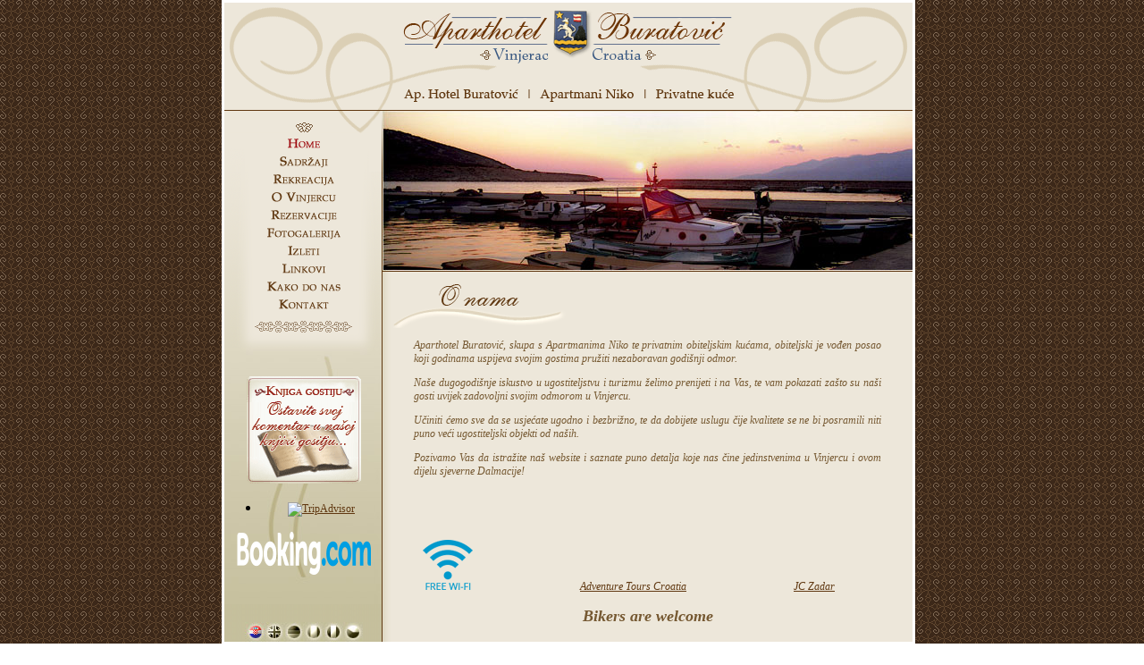

--- FILE ---
content_type: text/html; charset=UTF-8
request_url: https://aparthotel-buratovic.hr/
body_size: 15325
content:
<!DOCTYPE HTML PUBLIC "-//W3C//DTD HTML 4.01 Transitional//EN"
"https://www.w3.org/TR/html4/loose.dtd">
<html>
<head>
<title>Aparthotel Buratovic - Vinjerac</title>
<meta http-equiv="Content-Type" content="text/html; charset=iso-8859-2">
<meta name="opis" content="Aparhotel Buratovic.">
<meta name="keywords" content="aparthotel mallorca,citadines aparthotel,holyrood aparthotel,aparthotel crest,aparthotel madrid,aparthotel calabria,bonanza aparthotel,vinjerac,apartmani, hotel, buratovic, aparthotel buratovic, buratovic aparthotel, nikoferien.com, posedarje, zadar, dalmacija, dalmatia, dalmatien, dalmazia, hrvatska, vacation, apartmani niko, niko apartmani, niko, privatne kuce, kuce privatne, apartmani studio, studio apartmani, apartmani family, family, family apartmani, studio, o vinjercu, vinjerac, apartmani hrvatska, apartmani hr,apartmani novalja, zlatibor apartmani,croatia capital">
<meta name="Creator" content="Another Fine Work by Futuro.hr Internet studio">

<style type="text/css">
<!--
body {
	background-image:    url(images/img_102.gif);
	margin-left: 0px;
	margin-top: 0px;
}
-->
</style>
<link href="stil.css" rel="stylesheet" type="text/css">
<script language="JavaScript" type="text/JavaScript">
<!--

function MM_preloadImages() { //v3.0
  var d=document; if(d.images){ if(!d.MM_p) d.MM_p=new Array();
    var i,j=d.MM_p.length,a=MM_preloadImages.arguments; for(i=0; i<a.length; i++)
    if (a[i].indexOf("#")!=0){ d.MM_p[j]=new Image; d.MM_p[j++].src=a[i];}}
}

function MM_swapImgRestore() { //v3.0
  var i,x,a=document.MM_sr; for(i=0;a&&i<a.length&&(x=a[i])&&x.oSrc;i++) x.src=x.oSrc;
}

function MM_findObj(n, d) { //v4.01
  var p,i,x;  if(!d) d=document; if((p=n.indexOf("?"))>0&&parent.frames.length) {
    d=parent.frames[n.substring(p+1)].document; n=n.substring(0,p);}
  if(!(x=d[n])&&d.all) x=d.all[n]; for (i=0;!x&&i<d.forms.length;i++) x=d.forms[i][n];
  for(i=0;!x&&d.layers&&i<d.layers.length;i++) x=MM_findObj(n,d.layers[i].document);
  if(!x && d.getElementById) x=d.getElementById(n); return x;
}

function MM_swapImage() { //v3.0
  var i,j=0,x,a=MM_swapImage.arguments; document.MM_sr=new Array; for(i=0;i<(a.length-2);i+=3)
   if ((x=MM_findObj(a[i]))!=null){document.MM_sr[j++]=x; if(!x.oSrc) x.oSrc=x.src; x.src=a[i+2];}
}
//-->
</script>
</head>

<body onLoad="MM_preloadImages('gifs/hr/glava2_08.gif','gifs/hr/glava2_09.gif','gifs/hr/glava2_10.gif','gifs/hr/izbornik2_16.gif','gifs/hr/izbornik2_17.gif','gifs/hr/izbornik2_18.gif','gifs/hr/izbornik2_19.gif','gifs/hr/izbornik2_20.gif','gifs/hr/izbornik2_21.gif','gifs/hr/izbornik2_22.gif','gifs/hr/izbornik2_23.gif','gifs/hr/izbornik2_24.gif','gifs/02zas_38.jpg','gifs/02zas_39.jpg','gifs/02zas_40.jpg','gifs/02zas_41.jpg','gifs/02zas_42.jpg')">
<table width="770"  border="0" align="center" cellpadding="0" cellspacing="0" background="gifs/bg_03.gif" class="okvir2">
  <tr>
    <td><div align="center">
      <table width="100%"  border="0" cellspacing="0" cellpadding="0">
        <tr>
          <td bgcolor="#EDE7DA" class="crtasm01"><table width="100%" border="0" cellspacing="0" cellpadding="0">
            <tr>
              <td><table width="100%"  border="0" cellspacing="0" cellpadding="0">
                <tr>
                  <td><img src="gifs/hr/glava1_03.gif" width="191" height="90"></td>
                  <td><img src="gifs/hr/glava1_04.gif" width="387" height="90"></td>
                  <td><img src="gifs/hr/glava1_05.gif" width="192" height="90"></td>
                </tr>
              </table></td>
            </tr>
            <tr>
              <td><table width="100%"  border="0" cellspacing="0" cellpadding="0">
                <tr>
                  <td><img src="gifs/hr/glava1_07.gif" width="191" height="30"></td>
                  <td><a href="hr/hotel.php" onMouseOver="MM_swapImage('Image1','','gifs/hr/glava2_08.gif',1)" onMouseOut="MM_swapImgRestore()"><img src="gifs/hr/glava1_08.gif" name="Image1" width="149" height="30" border="0" id="Image1"></a></td>
                  <td><a href="hr/apartmani.php" onMouseOver="MM_swapImage('Image2','','gifs/hr/glava2_09.gif',1)" onMouseOut="MM_swapImgRestore()"><img src="gifs/hr/glava1_09.gif" name="Image2" width="130" height="30" border="0" id="Image2"></a></td>
                  <td><a href="hr/privat.php" onMouseOver="MM_swapImage('Image3','','gifs/hr/glava2_10.gif',1)" onMouseOut="MM_swapImgRestore()"><img src="gifs/hr/glava1_10.gif" name="Image3" width="108" height="30" border="0" id="Image3"></a></td>
                  <td><img src="gifs/hr/glava1_11.gif" width="192" height="30"></td>
                </tr>
              </table></td>
            </tr>
          </table></td>
        </tr>
        <tr>
          <td><table width="100%"  border="0" cellspacing="0" cellpadding="0">
            <tr>
              <td width="177" valign="top"><table width="100%"  border="0" cellspacing="0" cellpadding="0">
                <tr>
                  <td><table width="100%"  border="0" cellspacing="0" cellpadding="0">
                      <tr>
                        <td><img src="gifs/hr/izbornik1_13.gif" width="177" height="26"></td>
                      </tr>
                      <tr>
                        <td><img src="gifs/hr/izbornik2_15.gif" width="177" height="20"></td>
                      </tr>
                      <tr>
                        <td><a href="hr/ponuda.php" onMouseOver="MM_swapImage('Image4','','gifs/hr/izbornik2_16.gif',1)" onMouseOut="MM_swapImgRestore()"><img src="gifs/hr/izbornik1_16.gif" name="Image4" width="177" height="20" border="0" id="Image4"></a></td>
                      </tr>
                      <tr>
                        <td><a href="hr/rekreacija.php" onMouseOver="MM_swapImage('Image5','','gifs/hr/izbornik2_17.gif',1)" onMouseOut="MM_swapImgRestore()"><img src="gifs/hr/izbornik1_17.gif" name="Image5" width="177" height="20" border="0" id="Image5"></a></td>
                      </tr>
                      <tr>
                        <td><a href="hr/vinjerac.php" onMouseOver="MM_swapImage('Image6','','gifs/hr/izbornik2_18.gif',1)" onMouseOut="MM_swapImgRestore()"><img src="gifs/hr/izbornik1_18.gif" name="Image6" width="177" height="20" border="0" id="Image6"></a></td>
                      </tr>
                      <tr>
                        <td><a href="hr/rezervacije.php" onMouseOver="MM_swapImage('Image7','','gifs/hr/izbornik2_19.gif',1)" onMouseOut="MM_swapImgRestore()"><img src="gifs/hr/izbornik1_19.gif" name="Image7" width="177" height="20" border="0" id="Image7"></a></td>
                      </tr>
                      <tr>
                        <td><a href="hr/foto.php" onMouseOver="MM_swapImage('Image8','','gifs/hr/izbornik2_20.gif',1)" onMouseOut="MM_swapImgRestore()"><img src="gifs/hr/izbornik1_20.gif" name="Image8" width="177" height="20" border="0" id="Image8"></a></td>
                      </tr>
                      <tr>
                        <td><a href="hr/izleti.php" onMouseOver="MM_swapImage('Image9','','gifs/hr/izbornik2_21.gif',1)" onMouseOut="MM_swapImgRestore()"><img src="gifs/hr/izbornik1_21.gif" name="Image9" width="177" height="20" border="0" id="Image9"></a></td>
                      </tr>
                      <tr>
                        <td><a href="hr/linkovi.php" onMouseOver="MM_swapImage('Image10','','gifs/hr/izbornik2_22.gif',1)" onMouseOut="MM_swapImgRestore()"><img src="gifs/hr/izbornik1_22.gif" name="Image10" width="177" height="20" border="0" id="Image10"></a></td>
                      </tr>
                      <tr>
                        <td><a href="hr/kako.php" onMouseOver="MM_swapImage('Image11','','gifs/hr/izbornik2_23.gif',1)" onMouseOut="MM_swapImgRestore()"><img src="gifs/hr/izbornik1_23.gif" name="Image11" width="177" height="20" border="0" id="Image11"></a></td>
                      </tr>
                      <tr>
                        <td><a href="hr/kontakt.php" onMouseOver="MM_swapImage('Image12','','gifs/hr/izbornik2_24.gif',1)" onMouseOut="MM_swapImgRestore()"><img src="gifs/hr/izbornik1_24.gif" name="Image12" width="177" height="20" border="0" id="Image12"></a></td>
                      </tr>
                      <tr>
                        <td><img src="gifs/hr/izbornik1_26.gif" width="177" height="39"></td>
                      </tr>
                  </table></td>
                </tr>
                <tr>
                  <td height="287" background="../gifs/val1_27.jpg">
                      <div align="center">
                        <a href="hr/knjiga.php">
                          <img src="/gifs/hr/knjiga2_03.gif" width="134" height="123" border="0">
                        </a>
                      </div>
                      <div align="center">
                        <div id="TA_rated562" class="TA_rated">
                          <ul id="m4tajjxFfIZc" class="TA_links uQeSbylLt94k">
                          <li id="B8UGxR9zz" class="CCPbIDe">
                          <a target="_blank" href="https://www.tripadvisor.com/"><img src="https://www.tripadvisor.com/img/cdsi/img2/badges/ollie-11424-2.gif" alt="TripAdvisor"/></a>
                          </li>
                          </ul>
                        </div>
                        <script src="https://www.jscache.com/wejs?wtype=rated&amp;uniq=562&amp;locationId=1541002&amp;lang=en_US&amp;display_version=2"></script>
                      </div>
                      <div align="center">
                        <a href = "https://www.booking.com/hotel/hr/aparthotel-buratovic.hr.html" target="_blank">
                          <img src = "../glava/booking.png" width = "150" height = "50" />
                        </a>
                      </div>
                  </td>
                </tr>
                <tr>
                  <td><div align="center"><img src="gifs/spacer.gif" width="5" height="5"></div></td>
                </tr>
                <tr>
                  <td><div align="center">
                      </div></td>
                </tr>
              </table>                <div align="left">
                </div></td>
              <td rowspan="2" valign="top"><table width="100%"  border="0" cellspacing="0" cellpadding="0">
                <tr>
                  <td><table width="100%"  border="0" cellspacing="0" cellpadding="0">
                    <tr>
                      <td class="crtasm01"><div align="center"><img src="https://www.aparthotel-buratovic.hr/rotate.php"></div></td>
                    </tr>
                  </table></td>
                </tr>
                <tr>
                  <td><img src="gifs/spacer.gif" width="10" height="10"></td>
                </tr>
                <tr>
                  <td valign="top"><table width="100%"  border="0" cellspacing="0" cellpadding="0">
                    <tr>
                      <td width="2%" valign="top"><img src="gifs/spacer.gif" width="10" height="10"></td>
                      <td width="33%"><img src="gifs/hr/onama_26.gif" width="194" height="53"></td>
                      <td width="65%">&nbsp;</td>
                    </tr>
                  </table></td>
                </tr>
                <tr>
                  <td><table width="90%"  border="0" align="center" cellpadding="0" cellspacing="0">
                    <tr>
                      <td class="txt12oker"><p>Aparthotel Buratovi&#263;, skupa s Apartmanima Niko te privatnim obiteljskim ku&#263;ama, obiteljski je vo&#273;en posao koji godinama uspijeva svojim gostima pru&#382;iti nezaboravan godi&scaron;nji odmor. </p>
                        <p>Na&scaron;e dugogodi&scaron;nje iskustvo u ugostiteljstvu i turizmu &#382;elimo prenijeti i na Vas, te vam pokazati za&scaron;to su na&scaron;i gosti uvijek zadovoljni svojim odmorom u Vinjercu. </p>
                        <p>U&#269;initi &#263;emo sve da se usje&#263;ate ugodno i bezbri&#382;no, te da dobijete uslugu &#269;ije kvalitete se ne bi posramili niti puno ve&#263;i ugostiteljski objekti od na&scaron;ih. </p>
                        <p>Pozivamo Vas da istra&#382;ite na&scaron; website i saznate puno detalja koje nas &#269;ine jedinstvenima u Vinjercu i ovom dijelu sjeverne Dalmacije!</p>

                        <br><br><br><p><img style="margin-left:10px;" src="/images/wifi.png" alt="FREE WIFI"><a href = "https://www.adventuretours-croatia.com/" target = "_blank" style="margin-left:120px;">Adventure Tours Croatia</a><a href = ""><a href = "https://www.jczadar.hr/" target = "_blank" style="margin-left:120px;">JC Zadar</a><h2 style="text-align:center;">Bikers are welcome<h2></p>

                        </td>
                    </tr>
                  </table></td>
                </tr>
              </table></td>
            </tr>
            <tr>
              <td valign="bottom"><div align="center">
                <table width="132" border="0" align="center" cellpadding="0" cellspacing="0">
                  <tr>
                    <td><div align="center"><img src="gifs/02zas_37.jpg" title="Hrvatski" alt="Hrvatski" width="22" height="22"></div></td>
                    <td><div align="center"><a href="/en/index.php" onMouseOver="MM_swapImage('Image13','','gifs/02zas_38.jpg',1)" onMouseOut="MM_swapImgRestore()"><img src="gifs/01zas_31.jpg" title="English" alt="English" name="Image13" width="22" height="22" border="0" id="Image13"></a></div></td>
                    <td><div align="center"><a href="/de/index.php" onMouseOver="MM_swapImage('Image14','','gifs/02zas_39.jpg',1)" onMouseOut="MM_swapImgRestore()"><img src="gifs/01zas_32.jpg" title="Deutsch" alt="Deutsch" name="Image14" width="22" height="22" border="0" id="Image14"></a></div></td>
                    <td><div align="center"><a href="/it/index.php" onMouseOver="MM_swapImage('Image15','','gifs/02zas_40.jpg',1)" onMouseOut="MM_swapImgRestore()"><img src="gifs/01zas_33.jpg" title="Italiano" alt="Italiano" name="Image15" width="22" height="22" border="0" id="Image15"></a></div></td>
                    <td><div align="center"><a href="/fr/index.php" onMouseOver="MM_swapImage('Image16','','gifs/02zas_41.jpg',1)" onMouseOut="MM_swapImgRestore()"><img src="gifs/01zas_34.jpg" title="Fran&ccedil;ais" alt="Fran&ccedil;ais" name="Image16" width="22" height="22" border="0" id="Image16"></a></div></td>
                    <td><div align="center"><a href="/cz/index.php" onMouseOver="MM_swapImage('Image17','','gifs/02zas_42.jpg',1)" onMouseOut="MM_swapImgRestore()"><img src="gifs/01zas_35.jpg" title="Cesky" alt="Cesky" name="Image17" width="22" height="22" border="0" id="Image17"></a></div></td>
                  </tr>
                </table>
              </div></td>
            </tr>
          </table></td>
        </tr>
      </table>
    </div></td>
  </tr>
</table>
<table width="770" border="0" align="center" cellpadding="0" cellspacing="0">
  <tr>
    <td><div align="right"><a href="https://www.futuro.hr" target="_blank"><img src="gifs/futuro.gif" width="64" height="15" border="0"></a></div></td>
  </tr>
</table>
</body>
</html>


--- FILE ---
content_type: text/css
request_url: https://aparthotel-buratovic.hr/stil.css
body_size: 6497
content:
A:link {
font-family: Georgia, "Times New Roman", Times, serif;
font-size: 12px;
COLOR: #603811
; text-decoration: underline
}

A:visited {
COLOR: #603811
; text-decoration: underline
}

A:active {
COLOR: #603811
; text-decoration: underline
}

A:hover {
COLOR: #603811
; text-decoration: none
}

.okvir2 {
	border: 3px solid #FFFFFF;
}
.crtasm11 {
	border-top-width: 1px;
	border-bottom-width: 1px;
	border-top-style: solid;
	border-bottom-style: solid;
	border-top-color: #603811;
	border-bottom-color: #603811;
}
.crtasm01 {
	border-bottom-width: 1px;
	border-bottom-style: solid;
	border-bottom-color: #603811;
}
.txt16b {
	font-family: Georgia, "Times New Roman", Times, serif;
	font-size: 16px;
	color: #85393c;
	text-align: left;
	left: 5px;
	font-weight: bold;
}
.txt16b_desno {
	font-family: Georgia, "Times New Roman", Times, serif;
	font-size: 16px;
	color: #866747;
	text-align: right;
	font-weight: bold;
	padding-right: 5px;
}
.txt12crni {
	font-family: Georgia, "Times New Roman", Times, serif;
	font-size: 12px;
	color: #000000;
	text-align: justify;
	padding-right: 5px;
	padding-left: 5px;
}
.okvir1 {

	border: 1px solid #603811;
}
.okvir1_2 {
	border: 1px solid #603811;
	text-indent: 2pt;
	margin-right: 5px;
	margin-left: 5px;
}
.txt12oker {
	font-family: Georgia, "Times New Roman", Times, serif;
	font-size: 12px;
	color: #755831;
	text-align: justify;
	padding-right: 5px;
	padding-left: 5px;
	font-style: italic;
}
.txt12crv {

	font-family: Georgia, "Times New Roman", Times, serif;
	font-size: 12px;
	color: #9d080d;
	text-align: justify;
	font-style: normal;
}
.txt8crni {

	font-family: Georgia, "Times New Roman", Times, serif;
	font-size: 10px;
	color: #000000;
	text-align: center;
	padding-right: 5px;
	padding-left: 5px;
}
.okvir0 {
	margin-right: 5px;
	margin-left: 5px;
	margin-top: 2px;
	margin-bottom: 2px;
}
.txt10 {

	font-family: Georgia, "Times New Roman", Times, serif;
	font-size: 11px;
	color: #755831;
	text-align: justify;
	font-style: italic;
}
.box1sm {
	font-family: Georgia, "Times New Roman", Times, serif;
	font-size: 11px;
	font-style: normal;
	color: #755831;
	height: 15px;
	width: 100px;
	border: 1px solid #603811;
	text-align: left;
	padding-left: 5px;
}
.boxs2sm {

	font-family: Georgia, "Times New Roman", Times, serif;
	font-size: 11px;
	font-style: normal;
	color: #755831;
	height: 15px;
	width: 150px;
	border: 1px solid #603811;
	text-align: left;
	padding-left: 5px;
}
.boxs3 {


	font-family: Georgia, "Times New Roman", Times, serif;
	font-size: 11px;
	font-style: normal;
	color: #755831;
	height: 15px;
	width: 50px;
	border: 1px solid #603811;
	text-align: left;
	padding-left: 5px;
}
.boxs4 {



	font-family: Georgia, "Times New Roman", Times, serif;
	font-size: 11px;
	font-style: normal;
	color: #755831;
	height: 15px;
	width: 75px;
	border: 1px solid #603811;
	text-align: left;
	padding-left: 5px;
}
.boxs5txt {
	font-family: Georgia, "Times New Roman", Times, serif;
	font-size: 11px;
	font-style: normal;
	color: #755831;
	height: 100px;
	width: 280px;
	border: 1px solid #603811;
	text-align: justify;
	padding-left: 3px;
	padding-right: 3px;
}
.box3sm {


	font-family: Georgia, "Times New Roman", Times, serif;
	font-size: 11px;
	font-style: normal;
	color: #755831;
	height: 15px;
	width: 150px;
	border: 1px solid #603811;
	text-align: left;
	padding-left: 5px;
}
.okvir_iscrtkani {
	margin-right: 5px;
	margin-left: 5px;
	margin-top: 2px;
	margin-bottom: 2px;
	border: 1px dotted #824020;
	font-family: Arial, Helvetica, sans-serif;
	background-color: #EDE7DA;
	font-size: 12px;
	overflow: auto;
}
.txt12okerOKVIR {
	font-family: Georgia, "Times New Roman", Times, serif;
	font-size: 12px;
	color: #755831;
	text-align: justify;
	padding-right: 5px;
	padding-left: 5px;
	font-style: italic;
	height: 90px;
	width: 150px;
	overflow: auto;
}
.boxIzborSmjestaja {



	font-family: Georgia, "Times New Roman", Times, serif;
	font-size: 11px;
	font-style: normal;
	color: #755831;
	height: 15px;
	width: 30px;
	border: 1px solid #603811;
	text-align: left;
	padding-left: 5px;
}
.boxsInformacijeNa {
	font-family: Georgia, "Times New Roman", Times, serif;
	font-size: 11px;
	font-style: normal;
	color: #755831;
	height: auto;
	width: auto;
	border: 1px none #EDE7DA;
	text-align: left;
	padding: 0px;
}
.boxBrojOsoba {

	font-family: Georgia, "Times New Roman", Times, serif;
	font-size: 11px;
	font-style: normal;
	color: #755831;
	height: 15px;
	width: 30px;
	border: 1px solid #603811;
	text-align: left;
	padding-left: 5px;
}
.txt12okerNO_Italic {

	font-family: Georgia, "Times New Roman", Times, serif;
	font-size: 12px;
	color: #755831;
	text-align: justify;
	padding-right: 5px;
	padding-left: 5px;
	font-style: normal;
}
.book1 {
	font-family: Georgia, "Times New Roman", Times, serif;
	font-size: 12px;
	font-style: italic;
	font-weight: bold;
	color: #755831;
	background-color: #CAC193;
	text-align: right;
	padding-right: 5px;
	border-top-width: 1px;
	border-right-width: 1px;
	border-bottom-width: 1px;
	border-left-width: 1px;
	border-top-style: solid;
	border-bottom-style: dashed;
	border-top-color: #755831;
	border-right-color: #755831;
	border-bottom-color: #755831;
	border-left-color: #755831;
}
.book2 {
	font-family: Georgia, "Times New Roman", Times, serif;
	font-size: 11px;
	font-style: normal;
	font-weight: normal;
	color: #755831;
	background-color: #DED8BC;
	text-align: left;
	padding-right: 5px;
	padding-left: 5px;
	padding-top: 2px;
	padding-bottom: 2px;
}
.book3 {
	font-family: Georgia, "Times New Roman", Times, serif;
	font-size: 11px;
	font-style: normal;
	font-weight: normal;
	color: #755831;
	background-color: #E4DFC9;
	text-align: left;
	padding-right: 5px;
	padding-left: 5px;
	padding-top: 0px;
	padding-bottom: 0px;
}
.book4 {

	font-family: Georgia, "Times New Roman", Times, serif;
	font-size: 12px;
	font-style: italic;
	font-weight: bold;
	color: #755831;
	text-align: left;
	padding-right: 5px;
	border-top-width: 1px;
	border-right-width: 1px;
	border-bottom-width: 1px;
	border-left-width: 1px;
	border-top-style: solid;
	border-top-color: #755831;
	border-right-color: #755831;
	border-bottom-color: #755831;
	border-left-color: #755831;
}
.txt12okec {

	font-family: Georgia, "Times New Roman", Times, serif;
	font-size: 12px;
	color: #755831;
	text-align: center;
	padding-right: 5px;
	padding-left: 5px;
	font-style: italic;
}
.link2 {
font-family: Georgia, "Times New Roman", Times, serif;
font-size: 12px;
COLOR: #603811
; text-decoration: underline
}

--- FILE ---
content_type: application/x-javascript;charset=UTF-8
request_url: https://www.tripadvisor.com/wejs?wtype=rated&uniq=562&locationId=1541002&lang=en_US&display_version=2
body_size: 175
content:
(function(t,r,i,p){i=t.createElement(r);i.src="https://www.tripadvisor.com/WidgetEmbed-rated?lang=en_US&locationId=1541002&display_version=2&uniq=562";i.async=true;p=t.getElementsByTagName(r)[0];p.parentNode.insertBefore(i,p)})(document,"script");
